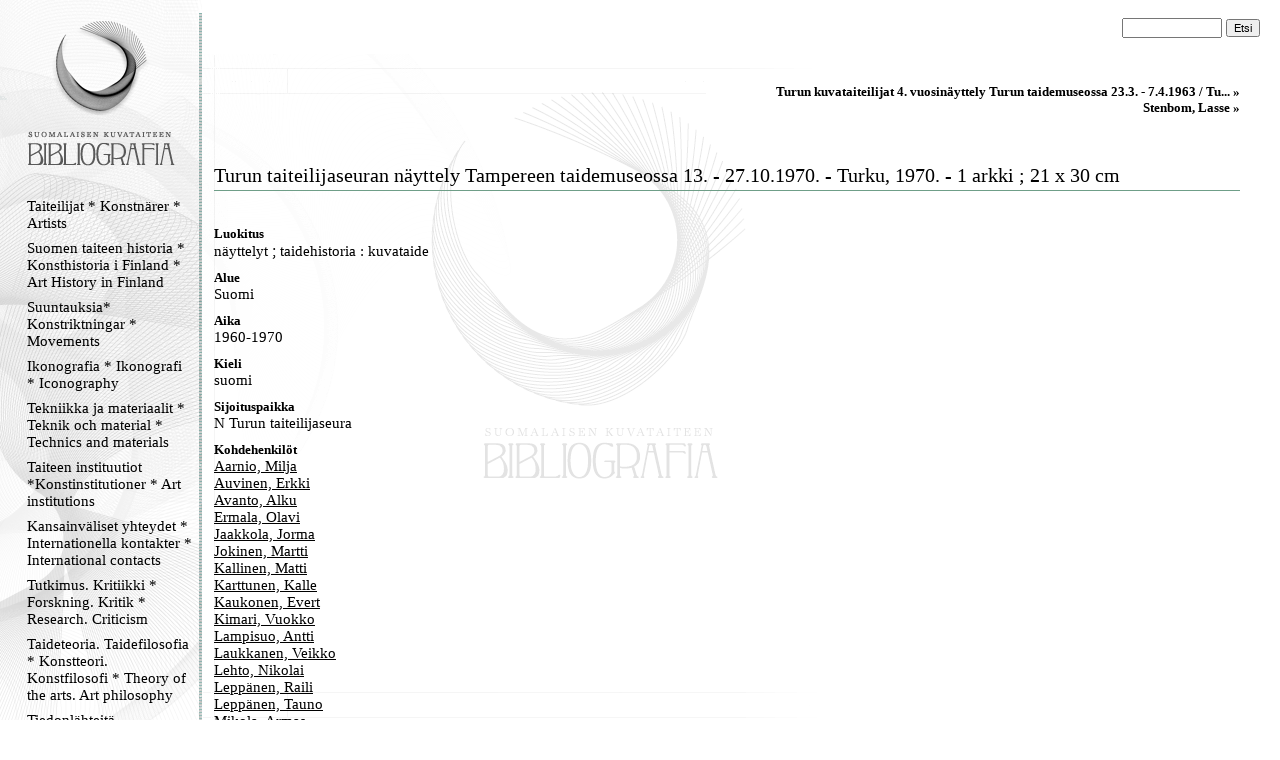

--- FILE ---
content_type: text/html
request_url: https://kirjava.fng.fi/bibliografia/bibliografiat.php?res=AURpZReOAAAAAA%3D%3D&history=AQTB2T4rAAAANQ%3D%3D%3BAQTB2Lt9AAAARA%3D%3D%3BASMnieYdAAAAAA%3D%3D%3BAQTB2RlsAAAAJg%3D%3D%3BASNWaTNVAAAAAA%3D%3D%3BAQTB2Qq3AAAAIQ%3D%3D%3BAURpujMXAAAAAA%3D%3D%3BAQTB2RHLAAAAOQ%3D%3D%3BAURpZReOAAAAAA%3D%3D
body_size: 14267
content:
<html>
<head>
<meta http-equiv="Content-Type" content="text/html; charset=ISO-8859-1">
<title>Suomalaisen kuvataiteen bibliografia</title>
<link type="text/css" title="Stylesheet" rel="stylesheet" href="bibliografia.css"/>
</head>
<body><!-- Mozilla/5.0 (Macintosh; Intel Mac OS X 10_15_7) AppleWebKit/537.36 (KHTML, like Gecko) Chrome/131.0.0.0 Safari/537.36; ClaudeBot/1.0; +claudebot@anthropic.com) --><table cellpadding="0" cellspacing="0" style="position: relative; width: 100%; height: 100%; border: none; ">
<tr>
<td class="menucell" valign="top">
<!-- Menu -->
<div class="menu"><div class="menucontent">
<a href="bibliografiat.php"><img src="bibliografia_images/empty_logo.gif" alt="Suomen kuvataiteen bibliografia" border="0" height="170" width="145"></a><br>
<div><a class="menu_link" href="bibliografiat.php?path=AQXnSyboAAAAAA%3D%3D">Taiteilijat * Konstnärer * Artists</a></div><div><a class="menu_link" href="bibliografiat.php?path=AQULBAu9AAAAAA%3D%3D">Suomen taiteen historia * Konsthistoria i Finland * Art History in Finland </a></div><div><a class="menu_link" href="bibliografiat.php?path=AQcsHTyWAAAAAA%3D%3D">Suuntauksia* Konstriktningar * Movements</a></div><div><a class="menu_link" href="bibliografiat.php?path=AQXnSzvXAAAAAA%3D%3D">Ikonografia * Ikonografi * Iconography</a></div><div><a class="menu_link" href="bibliografiat.php?path=ASAi1b32AAAAAA%3D%3D">Tekniikka ja materiaalit * Teknik och material * Technics and materials</a></div><div><a class="menu_link" href="bibliografiat.php?path=AQXnS1tGAAAAAA%3D%3D">Taiteen instituutiot *Konstinstitutioner * Art institutions</a></div><div><a class="menu_link" href="bibliografiat.php?path=AQXnS8rZAAAAAA%3D%3D">Kansainväliset yhteydet * Internationella kontakter  * International contacts</a></div><div><a class="menu_link" href="bibliografiat.php?path=AQcndEiXAAAAAA%3D%3D">Tutkimus. Kritiikki * Forskning. Kritik * Research. Criticism</a></div><div><a class="menu_link" href="bibliografiat.php?path=AQXnS3NyAAAAAA%3D%3D">Taideteoria. Taidefilosofia * Konstteori. Konstfilosofi * Theory of the arts. Art philosophy</a></div><div><a class="menu_link" href="bibliografiat.php?path=AS5Wu%2B%2FhAAAAAA%3D%3D">Tiedonlähteitä. Hakuteoksia. Bibliografioita * Informationskällor. Uppslagsverk . Biblografier * Information sources. Referenceworks. Bibliografies</a></div><div><a class="menu_link" href="bibliografiat.php?path=AQXnTH64AAAAAA%3D%3D">Lehdet. Kausijulkaisut * Tidskrifter. Serier * Journals. Serials</a></div><div><a class="menu_link" href="bibliografiat.php?path=AQXnTLiFAAAAAA%3D%3D">Verkkolinkit * Webbpublikationer * Weblinks</a></div><div><a class="menu_link" href="bibliografiat.php?path=AQ5gjERjAAAAAA%3D%3D">Kansallisgallerian kirjaston tietokanta</a></div><p align="center">
<img src="bibliografia_images/menu_ender.gif" border="0" alt="">
</p>
</div></div>
</td>
<td class="maincell" valign="top">
<!-- Main -->
<br><form action="bibliografiat.php" method="GET"> <div style="align-vertical: middle; text-align: right; padding-right: 20px; padding-left: 20px;"> <input type="hidden" name="path" value="" /> <input name="query" value="" class="searchfield"> <input type="submit" value="Etsi" class="searchbutton"> </div></form><div class="main"><div class="maincontent"><div class="navibar"><a class="navibarlink" href="bibliografiat.php?res=AURpujMXAAAAAA%3D%3D&history=AQTB2T4rAAAANQ%3D%3D%3BAQTB2Lt9AAAARA%3D%3D%3BASMnieYdAAAAAA%3D%3D%3BAQTB2RlsAAAAJg%3D%3D%3BASNWaTNVAAAAAA%3D%3D%3BAQTB2Qq3AAAAIQ%3D%3D%3BAURpujMXAAAAAA%3D%3D">Turun kuvataiteilijat 4. vuosinäyttely Turun taidemuseossa 23.3. - 7.4.1963 / Tu... » </a><br><a class="navibarlink" href="bibliografiat.php?res=AQTB2RHLAAAAOQ%3D%3D&history=AQTB2T4rAAAANQ%3D%3D%3BAQTB2Lt9AAAARA%3D%3D%3BASMnieYdAAAAAA%3D%3D%3BAQTB2RlsAAAAJg%3D%3D%3BASNWaTNVAAAAAA%3D%3D%3BAQTB2Qq3AAAAIQ%3D%3D%3BAURpujMXAAAAAA%3D%3D%3BAQTB2RHLAAAAOQ%3D%3D">Stenbom, Lasse » </a><br></div><br><br><div class="main_viitetitle">Turun taiteilijaseuran näyttely Tampereen taidemuseossa  13. - 27.10.1970. - Turku, 1970. - 1 arkki ;  21 x 30 cm</div><img alt="" width="100%" height="11" src="bibliografia_images/viiva_asiakas.gif" /><br /><br /><div class="main_connectiontitle">Luokitus</div><div class="main_connectedresources"><span class="main_connectedother">näyttelyt</span> ; <span class="main_connectedother">taidehistoria : kuvataide</span></div><div class="main_connectiontitle">Alue</div><div class="main_connectedresources"><span class="main_connectedother">Suomi</span></div><div class="main_connectiontitle">Aika</div><div class="main_connectedresources"><span class="main_connectedother">1960-1970</span></div><div class="main_connectiontitle">Kieli</div><div class="main_connectedresources"><span class="main_connectedother">suomi</span></div><div class="main_connectiontitle">Sijoituspaikka</div><div class="main_connectedother">N Turun taiteilijaseura</div><div class="main_connectiontitle">Kohdehenkilöt</div><div class="main_connectedresources"><a class="main_connectedlink_u" href="bibliografiat.php?res=AQTB2NCMAAAALQ%3D%3D&history=AQTB2T4rAAAANQ%3D%3D%3BAQTB2Lt9AAAARA%3D%3D%3BASMnieYdAAAAAA%3D%3D%3BAQTB2RlsAAAAJg%3D%3D%3BASNWaTNVAAAAAA%3D%3D%3BAQTB2Qq3AAAAIQ%3D%3D%3BAURpujMXAAAAAA%3D%3D%3BAQTB2RHLAAAAOQ%3D%3D%3BAURpZReOAAAAAA%3D%3D%3BAQTB2NCMAAAALQ%3D%3D">Aarnio, Milja</a><br /><a class="main_connectedlink_u" href="bibliografiat.php?res=AQTB2L%2BkAAAASQ%3D%3D&history=AQTB2T4rAAAANQ%3D%3D%3BAQTB2Lt9AAAARA%3D%3D%3BASMnieYdAAAAAA%3D%3D%3BAQTB2RlsAAAAJg%3D%3D%3BASNWaTNVAAAAAA%3D%3D%3BAQTB2Qq3AAAAIQ%3D%3D%3BAURpujMXAAAAAA%3D%3D%3BAQTB2RHLAAAAOQ%3D%3D%3BAURpZReOAAAAAA%3D%3D%3BAQTB2L%2BkAAAASQ%3D%3D">Auvinen, Erkki</a><br /><a class="main_connectedlink_u" href="bibliografiat.php?res=AQTB2Lt9AAAAOw%3D%3D&history=AQTB2T4rAAAANQ%3D%3D%3BAQTB2Lt9AAAARA%3D%3D%3BASMnieYdAAAAAA%3D%3D%3BAQTB2RlsAAAAJg%3D%3D%3BASNWaTNVAAAAAA%3D%3D%3BAQTB2Qq3AAAAIQ%3D%3D%3BAURpujMXAAAAAA%3D%3D%3BAQTB2RHLAAAAOQ%3D%3D%3BAURpZReOAAAAAA%3D%3D%3BAQTB2Lt9AAAAOw%3D%3D">Avanto, Alku</a><br /><a class="main_connectedlink_u" href="bibliografiat.php?res=AQTB2NFXAAAAOA%3D%3D&history=AQTB2T4rAAAANQ%3D%3D%3BAQTB2Lt9AAAARA%3D%3D%3BASMnieYdAAAAAA%3D%3D%3BAQTB2RlsAAAAJg%3D%3D%3BASNWaTNVAAAAAA%3D%3D%3BAQTB2Qq3AAAAIQ%3D%3D%3BAURpujMXAAAAAA%3D%3D%3BAQTB2RHLAAAAOQ%3D%3D%3BAURpZReOAAAAAA%3D%3D%3BAQTB2NFXAAAAOA%3D%3D">Ermala, Olavi</a><br /><a class="main_connectedlink_u" href="bibliografiat.php?res=AQTB2MRXAAAARA%3D%3D&history=AQTB2T4rAAAANQ%3D%3D%3BAQTB2Lt9AAAARA%3D%3D%3BASMnieYdAAAAAA%3D%3D%3BAQTB2RlsAAAAJg%3D%3D%3BASNWaTNVAAAAAA%3D%3D%3BAQTB2Qq3AAAAIQ%3D%3D%3BAURpujMXAAAAAA%3D%3D%3BAQTB2RHLAAAAOQ%3D%3D%3BAURpZReOAAAAAA%3D%3D%3BAQTB2MRXAAAARA%3D%3D">Jaakkola, Jorma</a><br /><a class="main_connectedlink_u" href="bibliografiat.php?res=AQTB2PlxAAAAIA%3D%3D&history=AQTB2T4rAAAANQ%3D%3D%3BAQTB2Lt9AAAARA%3D%3D%3BASMnieYdAAAAAA%3D%3D%3BAQTB2RlsAAAAJg%3D%3D%3BASNWaTNVAAAAAA%3D%3D%3BAQTB2Qq3AAAAIQ%3D%3D%3BAURpujMXAAAAAA%3D%3D%3BAQTB2RHLAAAAOQ%3D%3D%3BAURpZReOAAAAAA%3D%3D%3BAQTB2PlxAAAAIA%3D%3D">Jokinen, Martti</a><br /><a class="main_connectedlink_u" href="bibliografiat.php?res=AQTB2SP7AAAADw%3D%3D&history=AQTB2T4rAAAANQ%3D%3D%3BAQTB2Lt9AAAARA%3D%3D%3BASMnieYdAAAAAA%3D%3D%3BAQTB2RlsAAAAJg%3D%3D%3BASNWaTNVAAAAAA%3D%3D%3BAQTB2Qq3AAAAIQ%3D%3D%3BAURpujMXAAAAAA%3D%3D%3BAQTB2RHLAAAAOQ%3D%3D%3BAURpZReOAAAAAA%3D%3D%3BAQTB2SP7AAAADw%3D%3D">Kallinen, Matti</a><br /><a class="main_connectedlink_u" href="bibliografiat.php?res=AQTB2RdZAAAAAQ%3D%3D&history=AQTB2T4rAAAANQ%3D%3D%3BAQTB2Lt9AAAARA%3D%3D%3BASMnieYdAAAAAA%3D%3D%3BAQTB2RlsAAAAJg%3D%3D%3BASNWaTNVAAAAAA%3D%3D%3BAQTB2Qq3AAAAIQ%3D%3D%3BAURpujMXAAAAAA%3D%3D%3BAQTB2RHLAAAAOQ%3D%3D%3BAURpZReOAAAAAA%3D%3D%3BAQTB2RdZAAAAAQ%3D%3D">Karttunen, Kalle</a><br /><a class="main_connectedlink_u" href="bibliografiat.php?res=AQTB2RlsAAAAIQ%3D%3D&history=AQTB2T4rAAAANQ%3D%3D%3BAQTB2Lt9AAAARA%3D%3D%3BASMnieYdAAAAAA%3D%3D%3BAQTB2RlsAAAAJg%3D%3D%3BASNWaTNVAAAAAA%3D%3D%3BAQTB2Qq3AAAAIQ%3D%3D%3BAURpujMXAAAAAA%3D%3D%3BAQTB2RHLAAAAOQ%3D%3D%3BAURpZReOAAAAAA%3D%3D%3BAQTB2RlsAAAAIQ%3D%3D">Kaukonen, Evert</a><br /><a class="main_connectedlink_u" href="bibliografiat.php?res=AQTB2RmbAAAAKg%3D%3D&history=AQTB2T4rAAAANQ%3D%3D%3BAQTB2Lt9AAAARA%3D%3D%3BASMnieYdAAAAAA%3D%3D%3BAQTB2RlsAAAAJg%3D%3D%3BASNWaTNVAAAAAA%3D%3D%3BAQTB2Qq3AAAAIQ%3D%3D%3BAURpujMXAAAAAA%3D%3D%3BAQTB2RHLAAAAOQ%3D%3D%3BAURpZReOAAAAAA%3D%3D%3BAQTB2RmbAAAAKg%3D%3D">Kimari, Vuokko</a><br /><a class="main_connectedlink_u" href="bibliografiat.php?res=AQTB2NfPAAAAKQ%3D%3D&history=AQTB2T4rAAAANQ%3D%3D%3BAQTB2Lt9AAAARA%3D%3D%3BASMnieYdAAAAAA%3D%3D%3BAQTB2RlsAAAAJg%3D%3D%3BASNWaTNVAAAAAA%3D%3D%3BAQTB2Qq3AAAAIQ%3D%3D%3BAURpujMXAAAAAA%3D%3D%3BAQTB2RHLAAAAOQ%3D%3D%3BAURpZReOAAAAAA%3D%3D%3BAQTB2NfPAAAAKQ%3D%3D">Lampisuo, Antti</a><br /><a class="main_connectedlink_u" href="bibliografiat.php?res=AQTB2L%2BkAAAAUA%3D%3D&history=AQTB2T4rAAAANQ%3D%3D%3BAQTB2Lt9AAAARA%3D%3D%3BASMnieYdAAAAAA%3D%3D%3BAQTB2RlsAAAAJg%3D%3D%3BASNWaTNVAAAAAA%3D%3D%3BAQTB2Qq3AAAAIQ%3D%3D%3BAURpujMXAAAAAA%3D%3D%3BAQTB2RHLAAAAOQ%3D%3D%3BAURpZReOAAAAAA%3D%3D%3BAQTB2L%2BkAAAAUA%3D%3D">Laukkanen, Veikko</a><br /><a class="main_connectedlink_u" href="bibliografiat.php?res=AQTB2L0jAAAAFA%3D%3D&history=AQTB2T4rAAAANQ%3D%3D%3BAQTB2Lt9AAAARA%3D%3D%3BASMnieYdAAAAAA%3D%3D%3BAQTB2RlsAAAAJg%3D%3D%3BASNWaTNVAAAAAA%3D%3D%3BAQTB2Qq3AAAAIQ%3D%3D%3BAURpujMXAAAAAA%3D%3D%3BAQTB2RHLAAAAOQ%3D%3D%3BAURpZReOAAAAAA%3D%3D%3BAQTB2L0jAAAAFA%3D%3D">Lehto, Nikolai</a><br /><a class="main_connectedlink_u" href="bibliografiat.php?res=AQTB2Qq3AAAAIQ%3D%3D&history=AQTB2T4rAAAANQ%3D%3D%3BAQTB2Lt9AAAARA%3D%3D%3BASMnieYdAAAAAA%3D%3D%3BAQTB2RlsAAAAJg%3D%3D%3BASNWaTNVAAAAAA%3D%3D%3BAQTB2Qq3AAAAIQ%3D%3D%3BAURpujMXAAAAAA%3D%3D%3BAQTB2RHLAAAAOQ%3D%3D%3BAURpZReOAAAAAA%3D%3D%3BAQTB2Qq3AAAAIQ%3D%3D">Leppänen, Raili</a><br /><a class="main_connectedlink_u" href="bibliografiat.php?res=AQTB2PodAAAAFA%3D%3D&history=AQTB2T4rAAAANQ%3D%3D%3BAQTB2Lt9AAAARA%3D%3D%3BASMnieYdAAAAAA%3D%3D%3BAQTB2RlsAAAAJg%3D%3D%3BASNWaTNVAAAAAA%3D%3D%3BAQTB2Qq3AAAAIQ%3D%3D%3BAURpujMXAAAAAA%3D%3D%3BAQTB2RHLAAAAOQ%3D%3D%3BAURpZReOAAAAAA%3D%3D%3BAQTB2PodAAAAFA%3D%3D">Leppänen, Tauno</a><br /><a class="main_connectedlink_u" href="bibliografiat.php?res=AQTB2N5nAAAAEQ%3D%3D&history=AQTB2T4rAAAANQ%3D%3D%3BAQTB2Lt9AAAARA%3D%3D%3BASMnieYdAAAAAA%3D%3D%3BAQTB2RlsAAAAJg%3D%3D%3BASNWaTNVAAAAAA%3D%3D%3BAQTB2Qq3AAAAIQ%3D%3D%3BAURpujMXAAAAAA%3D%3D%3BAQTB2RHLAAAAOQ%3D%3D%3BAURpZReOAAAAAA%3D%3D%3BAQTB2N5nAAAAEQ%3D%3D">Mikola, Armas</a><br /><a class="main_connectedlink_u" href="bibliografiat.php?res=AQTB2RlsAAAAJA%3D%3D&history=AQTB2T4rAAAANQ%3D%3D%3BAQTB2Lt9AAAARA%3D%3D%3BASMnieYdAAAAAA%3D%3D%3BAQTB2RlsAAAAJg%3D%3D%3BASNWaTNVAAAAAA%3D%3D%3BAQTB2Qq3AAAAIQ%3D%3D%3BAURpujMXAAAAAA%3D%3D%3BAQTB2RHLAAAAOQ%3D%3D%3BAURpZReOAAAAAA%3D%3D%3BAQTB2RlsAAAAJA%3D%3D">Rautiainen, Veikko</a><br /><a class="main_connectedlink_u" href="bibliografiat.php?res=AQTB2NoCAAAAfg%3D%3D&history=AQTB2T4rAAAANQ%3D%3D%3BAQTB2Lt9AAAARA%3D%3D%3BASMnieYdAAAAAA%3D%3D%3BAQTB2RlsAAAAJg%3D%3D%3BASNWaTNVAAAAAA%3D%3D%3BAQTB2Qq3AAAAIQ%3D%3D%3BAURpujMXAAAAAA%3D%3D%3BAQTB2RHLAAAAOQ%3D%3D%3BAURpZReOAAAAAA%3D%3D%3BAQTB2NoCAAAAfg%3D%3D">Sainio, Paavo</a><br /><a class="main_connectedlink_u" href="bibliografiat.php?res=AQTB2N4JAAAACQ%3D%3D&history=AQTB2T4rAAAANQ%3D%3D%3BAQTB2Lt9AAAARA%3D%3D%3BASMnieYdAAAAAA%3D%3D%3BAQTB2RlsAAAAJg%3D%3D%3BASNWaTNVAAAAAA%3D%3D%3BAQTB2Qq3AAAAIQ%3D%3D%3BAURpujMXAAAAAA%3D%3D%3BAQTB2RHLAAAAOQ%3D%3D%3BAURpZReOAAAAAA%3D%3D%3BAQTB2N4JAAAACQ%3D%3D">Siivonen, Hannes</a><br /><a class="main_connectedlink_u" href="bibliografiat.php?res=AQTB2RlsAAAAJQ%3D%3D&history=AQTB2T4rAAAANQ%3D%3D%3BAQTB2Lt9AAAARA%3D%3D%3BASMnieYdAAAAAA%3D%3D%3BAQTB2RlsAAAAJg%3D%3D%3BASNWaTNVAAAAAA%3D%3D%3BAQTB2Qq3AAAAIQ%3D%3D%3BAURpujMXAAAAAA%3D%3D%3BAQTB2RHLAAAAOQ%3D%3D%3BAURpZReOAAAAAA%3D%3D%3BAQTB2RlsAAAAJQ%3D%3D">Soukka, Tapio</a><br /><a class="main_connectedlink_u" href="bibliografiat.php?res=AQTB2RHLAAAAOQ%3D%3D&history=AQTB2T4rAAAANQ%3D%3D%3BAQTB2Lt9AAAARA%3D%3D%3BASMnieYdAAAAAA%3D%3D%3BAQTB2RlsAAAAJg%3D%3D%3BASNWaTNVAAAAAA%3D%3D%3BAQTB2Qq3AAAAIQ%3D%3D%3BAURpujMXAAAAAA%3D%3D%3BAQTB2RHLAAAAOQ%3D%3D%3BAURpZReOAAAAAA%3D%3D%3BAQTB2RHLAAAAOQ%3D%3D">Stenbom, Lasse</a><br /><a class="main_connectedlink_u" href="bibliografiat.php?res=AQTB2RlsAAAAJg%3D%3D&history=AQTB2T4rAAAANQ%3D%3D%3BAQTB2Lt9AAAARA%3D%3D%3BASMnieYdAAAAAA%3D%3D%3BAQTB2RlsAAAAJg%3D%3D%3BASNWaTNVAAAAAA%3D%3D%3BAQTB2Qq3AAAAIQ%3D%3D%3BAURpujMXAAAAAA%3D%3D%3BAQTB2RHLAAAAOQ%3D%3D%3BAURpZReOAAAAAA%3D%3D%3BAQTB2RlsAAAAJg%3D%3D">Suurhasko, Vilho</a><br /><a class="main_connectedlink_u" href="bibliografiat.php?res=AQTB2VTAAAAAJQ%3D%3D&history=AQTB2T4rAAAANQ%3D%3D%3BAQTB2Lt9AAAARA%3D%3D%3BASMnieYdAAAAAA%3D%3D%3BAQTB2RlsAAAAJg%3D%3D%3BASNWaTNVAAAAAA%3D%3D%3BAQTB2Qq3AAAAIQ%3D%3D%3BAURpujMXAAAAAA%3D%3D%3BAQTB2RHLAAAAOQ%3D%3D%3BAURpZReOAAAAAA%3D%3D%3BAQTB2VTAAAAAJQ%3D%3D">Taskinen, Pauli</a><br /><a class="main_connectedlink_u" href="bibliografiat.php?res=AQTB2QskAAAASA%3D%3D&history=AQTB2T4rAAAANQ%3D%3D%3BAQTB2Lt9AAAARA%3D%3D%3BASMnieYdAAAAAA%3D%3D%3BAQTB2RlsAAAAJg%3D%3D%3BASNWaTNVAAAAAA%3D%3D%3BAQTB2Qq3AAAAIQ%3D%3D%3BAURpujMXAAAAAA%3D%3D%3BAQTB2RHLAAAAOQ%3D%3D%3BAURpZReOAAAAAA%3D%3D%3BAQTB2QskAAAASA%3D%3D">Uotila, Aulis</a><br /><a class="main_connectedlink_u" href="bibliografiat.php?res=AQTB2L%2BkAAAAWQ%3D%3D&history=AQTB2T4rAAAANQ%3D%3D%3BAQTB2Lt9AAAARA%3D%3D%3BASMnieYdAAAAAA%3D%3D%3BAQTB2RlsAAAAJg%3D%3D%3BASNWaTNVAAAAAA%3D%3D%3BAQTB2Qq3AAAAIQ%3D%3D%3BAURpujMXAAAAAA%3D%3D%3BAQTB2RHLAAAAOQ%3D%3D%3BAURpZReOAAAAAA%3D%3D%3BAQTB2L%2BkAAAAWQ%3D%3D">Viitala, Raimo</a><br /><a class="main_connectedlink_u" href="bibliografiat.php?res=AQTB2Lt9AAAAPw%3D%3D&history=AQTB2T4rAAAANQ%3D%3D%3BAQTB2Lt9AAAARA%3D%3D%3BASMnieYdAAAAAA%3D%3D%3BAQTB2RlsAAAAJg%3D%3D%3BASNWaTNVAAAAAA%3D%3D%3BAQTB2Qq3AAAAIQ%3D%3D%3BAURpujMXAAAAAA%3D%3D%3BAQTB2RHLAAAAOQ%3D%3D%3BAURpZReOAAAAAA%3D%3D%3BAQTB2Lt9AAAAPw%3D%3D">Vikainen, Voitto</a></div><br /><img alt="" width="100%" height="11" src="bibliografia_images/viiva_asiakas.gif" /><p class="footer">Suomalaisen kuvataiteen bibliografia on <a href="http://www.fng.fi/">Kansallisgallerian</a> kirjaston ylläpitämä palvelu.<br>Kansallisgallerian kirjasto, Kaivokatu 2, 00100 Helsinki, puh. 0294 500 526, e-mail: kirjasto(at)kansallisgalleria.fi</p><br></div></div>
</td>
</tr>
</table>

</body>
</html>
